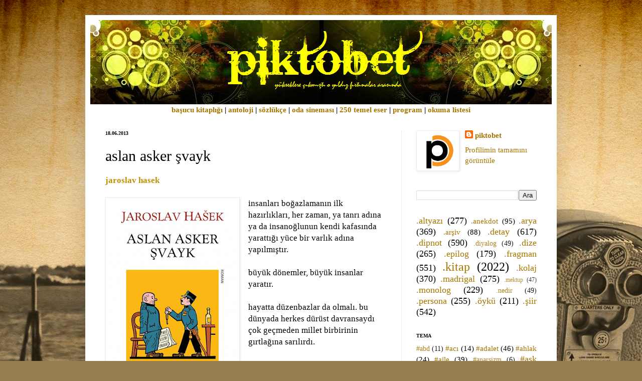

--- FILE ---
content_type: text/html; charset=UTF-8
request_url: https://www.piktobet.net/b/stats?style=BLACK_TRANSPARENT&timeRange=ALL_TIME&token=APq4FmCiKXThMQxz2AJMh1jf4z_0hYd81wqv65VaYbIcHbHMLMW6W_HyR7TAMbq34L-rlxFM3GSzn8yyhAlGGQbiRPeAx1Ucfg
body_size: -35
content:
{"total":4290569,"sparklineOptions":{"backgroundColor":{"fillOpacity":0.1,"fill":"#000000"},"series":[{"areaOpacity":0.3,"color":"#202020"}]},"sparklineData":[[0,9],[1,14],[2,14],[3,15],[4,17],[5,30],[6,14],[7,12],[8,13],[9,14],[10,19],[11,19],[12,15],[13,13],[14,22],[15,34],[16,36],[17,33],[18,33],[19,25],[20,15],[21,62],[22,100],[23,32],[24,15],[25,9],[26,12],[27,23],[28,14],[29,7]],"nextTickMs":37500}